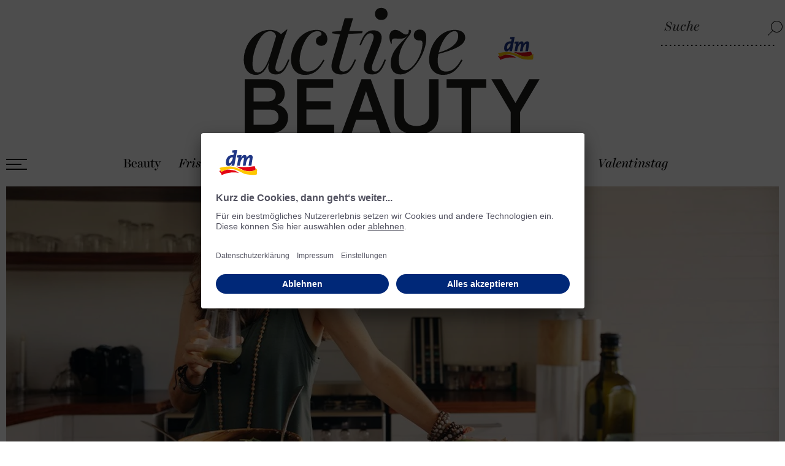

--- FILE ---
content_type: text/html; charset=utf-8
request_url: https://www.activebeauty.at/gesundheit/vegan-werden-tipps-dm/
body_size: 10702
content:


<!DOCTYPE html>
<html  class="de w-1 page-2"   lang="de">
<head>
    <meta charset="utf-8">
    <meta name="viewport" content="width=device-width, initial-scale=1.0">
    <link rel="preconnect" href="//app.usercentrics.eu">
    <link rel="preconnect" href="//api.usercentrics.eu">
    <link rel="preconnect" href="//privacy-proxy.usercentrics.eu">
    <link rel="preload" href="//app.usercentrics.eu/browser-ui/latest/loader.js" as="script">
    <link rel="preload" href="//privacy-proxy.usercentrics.eu/latest/uc-block.bundle.js" as="script">
    <script id="usercentrics-cmp" data-settings-id="erI3O3ekW" src="https://app.usercentrics.eu/browser-ui/latest/loader.js"></script>
    <script type="application/javascript" src="https://privacy-proxy.usercentrics.eu/latest/uc-block.bundle.js"></script>
    <script>
        uc.setServiceAlias({ 'BJz7qNsdj-7': 'SBw0GusDF' });
        uc.setServiceAlias({ 'ko1w5PpFl': 'gTXpE6mwh' });
        uc.setServiceAlias({ 'SyUQ54odobQ': 'SyUQ54odobQ' }); /*Insta*/
        uc.setServiceAlias({ 'S1_9Vsuj-Q': 'XwP1fxgyc' }); /*Google Ads Remarketing*/
        uc.setServiceAlias({ 'S1_9Vsuj-Q': 'JDzyzXLOL' }); /*Google Ads Conversion Tracking*/
    </script>
    <link href="/content/css/activebeauty-at/page?v=uCmRWdyK-INC6eyVuYItGB3B43MGoblxVF6lBRvf_qw1" rel="stylesheet"/>

<title>Vegan werden? Mit diesen Tipps schaffen Sie es!</title><meta name="description" content="Auf tierische Inhaltsstoffe im Essen verzichten und vegan werden: Mit diesen Tipps stellen Sie Ihre Ernährung um, unter anderem mit Produkten von dm."><meta name="keywords" content="Leben und Gesundheit"><meta name="robots" content="index,follow,max-image-preview:large"><meta name="zipcode" content="5020"><meta name="city" content="Salzburg Stadt"><meta name="state" content="Salzburg"><meta name="country" content="Österreich"><meta name="geo.position" content="47° 47‘ 49.92 N 13° 2‘ 51.72 E"><meta name="geo.region" content="Salzburg Stadt"><meta name="ICBM" content="47.7972, 13.0477"><meta property="og:title" content="Vegan werden? Mit diesen Tipps schaffen Sie es!"><meta property="og:description" content="Auf tierische Inhaltsstoffe im Essen verzichten und vegan werden: Mit diesen Tipps stellen Sie Ihre Ernährung um, unter anderem mit Produkten von dm."><meta property="og:type" content="website"><meta property="og:image" content="https://www.activebeauty.at/imgs/1200/1200/90-1200-1200/data/AT/wp-content/uploads/2025/05/vegan-werden-active-beauty.jpg"><meta property="og:url" content="https://www.activebeauty.at/gesundheit/vegan-werden-tipps-dm/"><link rel="canonical" href="https://www.activebeauty.at/gesundheit/vegan-werden-tipps-dm">
    <link rel="apple-touch-icon" sizes="57x57" href="/Content/icons/activebeauty/apple-icon-57x57.png">
    <link rel="apple-touch-icon" sizes="60x60" href="/Content/icons/activebeauty/apple-icon-60x60.png">
    <link rel="apple-touch-icon" sizes="72x72" href="/Content/icons/activebeauty/apple-icon-72x72.png">
    <link rel="apple-touch-icon" sizes="76x76" href="/Content/icons/activebeauty/apple-icon-76x76.png">
    <link rel="apple-touch-icon" sizes="114x114" href="/Content/icons/activebeauty/apple-icon-114x114.png">
    <link rel="apple-touch-icon" sizes="120x120" href="/Content/icons/activebeauty/apple-icon-120x120.png">
    <link rel="apple-touch-icon" sizes="144x144" href="/Content/icons/activebeauty/apple-icon-144x144.png">
    <link rel="apple-touch-icon" sizes="152x152" href="/Content/icons/activebeauty/apple-icon-152x152.png">
    <link rel="apple-touch-icon" sizes="180x180" href="/Content/icons/activebeauty/apple-icon-180x180.png">
    <link rel="icon" type="image/png" sizes="192x192" href="/Content/icons/activebeauty/android-icon-192x192.png">
    <link rel="icon" type="image/png" sizes="32x32" href="/Content/icons/activebeauty/favicon-32x32.png">
    <link rel="icon" type="image/png" sizes="96x96" href="/Content/icons/activebeauty/favicon-96x96.png">
    <link rel="icon" type="image/png" sizes="16x16" href="/Content/icons/activebeauty/favicon-16x16.png">
    <link rel="manifest" href="/Content/icons/activebeauty/manifest.json">
    <meta name="msapplication-TileColor" content="#ffffff">
    <meta name="msapplication-TileImage" content="/Content/icons/activebeauty/ms-icon-144x144.png">
    <meta name="theme-color" content="#ffffff">
    <link rel="alternate" type="application/rss+xml" title="ActiveBeauty Blog" href="https://www.activebeauty.at/areablog/feed/1/1/" />

    <script type="text/plain" data-usercentrics="Google Ads Conversion Tracking" async src="https://www.googletagmanager.com/gtag/js?id=AW-1013617183"></script>
    <script type="text/plain" data-usercentrics="Google Ads Conversion Tracking">
        window.dataLayer = window.dataLayer || []; function gtag() { dataLayer.push(arguments); }
                gtag('js', new Date()); gtag('config', 'AW-1013617183'); gtag('config', 'AW-11421057668');
    </script>
</head>
<body>
    <header>
        <nav class="meta1"></nav>
        <div class="search suggestion">
    <input type="text" class="searchbox" placeholder="Suche" aria-label="Suche" />
    <a href="/suche/" class="searchbutton" aria-label="Suche" title="Suche"></a>
</div>


        <a href="/" class="lg" title="ACTIVE BEAUTY - das Magazin von dm">
            <picture>
                <img loading="eager" src="/Content/css/activebeauty-at/i/active-beauty.svg" alt="Active Beauty" title="Active Beauty - das Magazin von dm" />
            </picture>
        </a>
        <nav class="header1">
            <button class="burger-nav" tabindex="0" aria-label="Menü öffnen">
                <span aria-hidden="true"></span>
                <span aria-hidden="true"></span>
                <span aria-hidden="true"></span>
            </button>
            <nav>    <ul class="nav" >
    
            <li  >
                <a   href="/beauty/">Beauty</a>

            </li>
            <li  >
                <a   href="/frisuren/">Frisuren</a>

            </li>
            <li  class="sel">
                <a   href="/gesundheit/">Gesundheit</a>

            </li>
            <li  >
                <a   href="/leben/">Leben</a>

            </li>
            <li  >
                <a   href="/familie/">Familie</a>

            </li>
            <li  >
                <a   href="/horoskop-sternzeichen/">Horoskop</a>

            </li>
            <li  >
                <a   href="/gewinnspiele/">Gewinnspiele</a>

            </li>
            <li  >
                <a   href="/valentinstag/">Valentinstag</a>

            </li>
    </ul>
</nav>
            <div class="search-mobile">
                <button aria-label="Suche"></button>
            </div>
        </nav>
    </header>

    <section id="m">



<div  class="cms-section m1 page2">
                <div data-key="33" 
 class="cmsmodul blog-entries"  >


<article itemscope itemtype="https://schema.org/Article">
            <figure class="main-img">
                            <picture>
                                <source srcset="/imgs/500/800/85/data/AT/wp-content/uploads/2025/05/vegan-werden-active-beauty-jpg.webp 1x, /imgs/1000/1600/85/data/AT/wp-content/uploads/2025/05/vegan-werden-active-beauty-jpg.webp 2x" media="(max-width:500px)">
                                <source srcset="/imgs/800/800/85/data/AT/wp-content/uploads/2025/05/vegan-werden-active-beauty-jpg.webp" media="(max-width:800px)">
                                <source srcset="/imgs/1024/800/85/data/AT/wp-content/uploads/2025/05/vegan-werden-active-beauty-jpg.webp" media="(max-width:1024px)">
                                <source srcset="/imgs/1440/1000/85/data/AT/wp-content/uploads/2025/05/vegan-werden-active-beauty-jpg.webp" media="(max-width:1440px)">
                                <source srcset="/imgs/1900/1200/85/data/AT/wp-content/uploads/2025/05/vegan-werden-active-beauty-jpg.webp" media="(min-width:1440px)">
                                <img itemprop="image" width="1440" height="555" alt="Vegan werden? Mit diesen Tipps schaffen Sie es!" title="Vegan werden: Frau die mit einem Glas in der Küche steht" src="/imgs/1440/1000/85/data/AT/wp-content/uploads/2025/05/vegan-werden-active-beauty.jpg"   />
                            </picture>

            </figure>


    <section class="article-content" itemprop="articleBody">
        <div class="blogitemmeta-info">


                    <time pubdate="pubdate" itemprop="datePublished" datetime="2025-05-27 00:00"><span>27. Mai</span><span class="year"> 2025</span></time>

                    <div class="author">
                        <span class="text">Text: <span itemprop="author" itemscope itemtype="https://schema.org/Person"><a itemprop="url" href="/author/maria-kapeller/"><span itemprop="name">Maria Kapeller</span></a> </span></span>
                    </div>

        <div class="reading-time">Lesedauer: <span></span> min</div>
        </div>
        <span class="sub-title">So gelingt die Umstellung</span>

                <h1 itemprop="headline">Vegan werden? Mit diesen Tipps schaffen Sie es!</h1>


        <div class="socialmedia"></div>

                <div class="content-item">
                            <div class="row  ">
                                        <div class="col-item c5 sm5 ">
                                                <div class="cmsmodul text intro " data-scrolleffectclass="1">
<p>Sie würden gern auf tierische Inhaltsstoffe im Essen verzichten? Die vielen veganen Produkte in Ihrem dm Drogeriemarkt lachen Sie an – doch Sie haben keine Vorstellung davon, wie Sie vegan werden können? Hier kommen die ultimativen Tipps für die Umstellung auf rein pflanzliche Ernährung!</p>

                                                 </div>

                                        </div>

                            </div>
                            <div class="row  ">
                                        <div class="col-item c5 sm5 ">
                                                <div class="cmsmodul text article-text " data-scrolleffectclass="1">
<p>Keine Sorge: Wer <a href="https://www.activebeauty.at/tag/vegan">vegan</a> werden möchte, braucht seine Ernährungsgewohnheiten nicht von einem Tag auf den anderen umzukrempeln. Fakt ist aber: Neo-Veganer müssen Zeit investieren und sich Wissen über Nahrungsmittel aneignen. Denn vegan zu leben ist nur dann gesund, wenn Sie genug Nährstoffe aufnehmen – ansonsten ist fraglich, ob <a href="https://www.activebeauty.at/gesundheit/ist-vegan-gesund-die-grosse-streitfrage-active-beauty">vegan gesund</a> ist. Unsere Tipps helfen dabei, das Projekt „Veganismus“ anzupacken. Denn eins ist klar: Immer mehr Menschen interessieren sich für „plant-based food“, also Ernährung auf pflanzlicher Basis. Aus nachhaltigen und/oder ethischen Gründen, aber auch aus gesundheitlichen: Es gibt Hinweise darauf, dass vegetarische und vegane Kost das Diabetes-Risiko senken kann. Im dm Drogeriemarkt gibt es übrigens eine große Bandbreite an <a href="https://www.dm.at/ernaehrung?productQuery0=%3Arelevance%3ApopularFacet%3AVegan%3AallCategories%3A040000&amp;currentPage0=1" rel="noopener" target="_blank">Lebensmitteln für Veganer</a>.</p>

<h2>Kennen Sie Ihre Motivation, vegan zu werden!</h2>

<p>Die erste und wichtigste Hürde ist vielleicht der innere Schweinehund. Denn vielleicht sagt Ihnen zwar Ihr Verstand, dass Sie keine tierischen Produkte mehr konsumieren wollen. Der Gusto auf Schnitzerl oder Käse ist dann aber doch zu groß. Seien Sie nicht zu hart mit sich selbst. Denken Sie bewusst daran, aus welchen Gründen Sie sich tierfrei ernähren wollen: Um Tierleid zu verhindern? Um die Umwelt zu schonen? Um mehr Obst und Gemüse zu sich zu nehmen? Wenn Sie Ihre Motivation klar vor Augen haben, wird Ihnen der Umstieg leichter fallen.</p>

                                                 </div>

                                        </div>

                            </div>
                            <div class="row  ">
                                        <div class="col-item c5 sm5 ">
                                                <div class="cmsmodul text  " data-scrolleffectclass="1">
<h2>Fünf hilfreiche Tipps, um vegan zu werden</h2>

<h3>Vegan werden – Tipp 1: Fangen Sie langsam an!</h3>

<p>Gehen Sie die Ernährungsumstellung gemächlich an! Sie müssen nicht von einem Tag auf den anderen alle tierischen Lebensmittel aus dem Kühlschrank verbannen. Aber beginnen Sie nach und nach damit, sich vegane Kochbücher und Rezepte zuzulegen und auszuprobieren. Eine hilfreiche Regel lautet: 20 Prozent Zeit investiere, um zu 80 Prozent vegan zu leben. Oder: Versuchen Sie für den Anfang testweise, einen Monat lang vegan zu leben. Programme wie der „<a href="https://www.vegan.at/der-vegane-monat" rel="noopener" target="_blank">Vegane Monat</a>“ der Österreichischen Veganen Gesellschaft oder „<a href="https://www.veganstart.de/" rel="noopener" target="_blank">Veganstart</a>“ der deutschen Tierschutzorganisation PETA können dabei unterstützten.</p>

<h3>Vegan werden – Tipp 2: Lernen Sie, selber zu kochen!</h3>

<p>Das klingt vielleicht banal, aber: Sie sollten die Lust für das Kochen entdecken (falls Sie das nicht schon haben). Denn Veganer kochen meistens selbst und mit frischen Zutaten. Nicht nur, weil sie gesund leben möchten und wissen wollen, was in ihrem Essen ist. Sondern auch, weil Veganer auf eine sehr ausgewogene Ernährung achten müssen, um mit allen wichtigen Nährstoffen versorgt zu sein. Schauen Sie sich einmal in Ihrem dm Drogeriemarkt um nach <a href="https://www.dm.at/ernaehrung?productQuery0=%3Arelevance%3ApopularFacet%3AVegan%3AallCategories%3A040000&amp;currentPage0=1" rel="noopener" target="_blank">veganen Produkten</a>, die Ihnen einen Anreiz geben, damit zu kochen.</p>

<h3>Vegan werden – Tipp 3: Sie müssen auf Nichts verzichten!</h3>

<p>Rufen Sie sich immer wieder in Erinnerung: Vegan zu leben ist kein Verzicht! Notieren Sie sich alle Gerichte, die Sie laufend kochen. Sie werden schnell merken, dass manche davon ohnehin schon vegan sind. Bei anderen können Sie tierische Zutaten oft ganz leicht ersetzen. Neben Tofu ist etwa die im Trend liegende <a href="https://www.activebeauty.at/leben/jackfruit-veganer-fleischersatz" rel="noopener">Jackfruit ein idealer Fleischersatz</a>, wenn Sie vegan werden wollen – und Jackfruit gibt es <a href="https://www.dm.at/search?query=jackfruit&amp;searchType=product" rel="noopener" target="_blank">bei dm in verschiedener Form</a> zu kaufen. Auch vegane Alternativen zum Ei gibt es heute zahlreich.</p>

<h3>Vegan werden – Tipp 4: Suchen Sie sich Gleichgesinnte!</h3>

<p>Gehen Sie zu Veganer-Treffen in Ihrer Stadt, essen Sie in veganen Lokalen und knüpfen Sie Kontakte! So entsteht nicht nur ein wertvoller Austausch. Sie können auch Rezepte erfragen oder sich informieren, wie andere mit etwaigen negativen Kommentaren und Kritik umgehen.</p>

<h3>Vegan werden – Tipp 5: Holen Sie sich praktische Hilfe!</h3>

<p>Vegan zu leben ist heute einfacher denn je (und immer mehr vegane Produkte bei dm zeugen vom Wandel): Es gibt ausreichend Informationen und tierfreie Produkte. Und: Sie können sich in Online-Foren jederzeit Hilfe holen, wenn Sie Fragen haben oder Einkaufstipps brauchen. Mittlerweile gibt es sogar zahlreiche Apps, die Veganern das Leben erleichtern – von Koch-Apps bis hin zu veganen Restaurant- und Shopfindern.</p>

                                                 </div>

                                        </div>

                            </div>

                </div>



    </section>

    <div class="text-footer">
            <div class="back-overview">
                <a href="/gesundheit/" class="back icon">Zur&#252;ck zur &#220;bersicht</a>
            </div>


        <div class="info">

                    <span class="credits">Credits: Jacob Lund &#169; Shutterstock (m)</span>

        </div>
            <div class="tags">
                <span class="tags-desc">Tags:</span>
                <span class="tags-list">
                             <a itemprop="articleSection" href="/tag/bewusst%20essen/" rel="tag">Bewusst essen</a>                            ,  <a itemprop="articleSection" href="/tag/ern%c3%a4hrung/" rel="tag">Ernährung</a>                            ,  <a itemprop="articleSection" href="/tag/gesundheit/" rel="tag">Gesundheit</a>                            ,  <a itemprop="articleSection" href="/tag/vegan/" rel="tag">Vegan</a>
                </span>
            </div>

            <div class="post-share">
                <span>Teilen:</span>
                <span class="post post-linkedin">
                    <a href="https://www.linkedin.com/sharing/share-offsite/?url=https%3A%2F%2Fwww.activebeauty.at%2Fgesundheit%2Fvegan-werden-tipps-dm%2F" title=":share_linkedin:" target="_blank" onclick="javascript:window.open(this.href, '', 'menubar=no,toolbar=no,resizable=yes,scrollbars=yes,height=550,width=520');return false;"></a>
                </span>
                <span class="post post-facebook">
                    <a href="https://www.facebook.com/sharer.php?u=https%3A%2F%2Fwww.activebeauty.at%2Fgesundheit%2Fvegan-werden-tipps-dm%2F&amp;t=Vegan%20werden%3F%20Mit%20diesen%20Tipps%20schaffen%20Sie%20es%21" title="Artikel auf Facebook teilen" target="_blank" onclick="javascript:window.open(this.href, '', 'menubar=no,toolbar=no,resizable=yes,scrollbars=yes,height=550,width=520');return false;"></a>
                </span>
                <span class="post post-pinterest">
                    <a href="http://pinterest.com/pin/create/button/?url=https%3A%2F%2Fwww.activebeauty.at%2Fgesundheit%2Fvegan-werden-tipps-dm%2F&amp;description=Vegan%20werden%3F%20Mit%20diesen%20Tipps%20schaffen%20Sie%20es%21&amp;media=https%3A%2F%2Fwww.activebeauty.at%2Fimgs%2F1440%2F1000%2F85%2Fdata%2FAT%2Fwp-content%2Fuploads%2F2025%2F05%2Fvegan-werden-active-beauty.jpg" title="Artikel auf Pinterest teilen" target="_blank" onclick="javascript:window.open(this.href, '', 'menubar=no,toolbar=no,resizable=yes,scrollbars=yes,height=550,width=520');return false;"></a>
                </span>
                
                <span class="post post-whatsapp">
                    <a href="whatsapp://send?text=https://www.activebeauty.at/gesundheit/vegan-werden-tipps-dm/" data-action="share/whatsapp/share" onclick="javascript:window.open(this.href, '', 'menubar=no,toolbar=no,resizable=yes,scrollbars=yes,height=300,width=600');return false;" target="_blank" title="Artikel bei Whatsapp teilen"></a>
                </span>
                <span class="post post-copy-url" data-url="https://www.activebeauty.at/gesundheit/vegan-werden-tipps-dm/" title="Artikel URL kopieren"></span>
            </div>

<div id="banner1243blog-billboard" class="banner-container blog-billboard" data-bannerid="1243" data-sid="1248">
    <div class="banner-inner">
            <a href="/AreaBanner/BannerItem/Click?sid=1248" target="_blank">
                <picture>
                    <source srcset="/data/AT/Banner/2026/01_26/dm-veganuary-billboard-banner-active-beauty.jpg">
                    <img loading="lazy" style="display:block;margin:0 auto;width:970px;height:250px;" src="/data/AT/Banner/2026/01_26/dm-veganuary-billboard-banner-active-beauty.jpg" alt="Klick mich!" title="Klick mich!">
                </picture>
            </a>
                <div style="position: absolute;left: 0px;top: 0px;visibility: hidden;">
            <img loading="lazy" src="/AreaBanner/BannerItem/View?sid=1248&n=639048754910124630" width="0" height="0" alt="Banner" style="width: 0px; height: 0px;">
        </div>
        <div class="banner-disclaimer">Anzeige</div>
    </div>
</div>
<div id="banner1242blog-medium-rectangle" class="banner-container blog-medium-rectangle" data-bannerid="1242" data-sid="1247">
    <div class="banner-inner">
            <a href="/AreaBanner/BannerItem/Click?sid=1247" target="_blank">
                <picture>
                    <source srcset="/data/AT/Banner/2026/01_26/dm-veganuary-medium-rectangle-active-beauty.jpg">
                    <img loading="lazy" style="display:block;margin:0 auto;width:300px;height:250px;" src="/data/AT/Banner/2026/01_26/dm-veganuary-medium-rectangle-active-beauty.jpg" alt="Klick mich!" title="Klick mich!">
                </picture>
            </a>
                <a href="javascript:void(0)" class="banner-close"></a>
                <div style="position: absolute;left: 0px;top: 0px;visibility: hidden;">
            <img loading="lazy" src="/AreaBanner/BannerItem/View?sid=1247&n=639048754910593426" width="0" height="0" alt="Banner" style="width: 0px; height: 0px;">
        </div>
        <div class="banner-disclaimer">Anzeige</div>
    </div>
</div>

    </div>
</article>


                </div>

</div>
    </section>

    <footer>

        <figure class="activebeauty">
            <img loading="lazy" src="/Content/css/activebeauty-at/i/active-beauty.svg" alt="Active Beauty" />
            <figcaption>
                Das Magazin von dm rund um Schönheit, Gesundheit, Leben – für ein ausgewogenes und verantwortungsvolles Miteinander.
            </figcaption>
        </figure>


        <figure class="dm">
            <img loading="lazy" src="/Content/css/activebeauty-at/i/dm.svg" alt="dm drogerie markt" />
        </figure>

        <div class="social">
            <a href="https://www.dm.at/services/kundenprogramme-services/mein-dm-app" class="mein-dm-app" title="Mein dm-App" target="_blank"></a>
            <a href="https://www.dm.at" class="dmat" title="dm Online Shop" target="_blank"></a>
            <a href="https://www.instagram.com/dm_oesterreich/" rel="nofollow noopener noreferrer" class="instagram" title="Instagram" target="_blank"></a>
            <a href="https://www.facebook.com/dm.Oesterreich/" rel="nofollow noopener noreferrer" class="facebook" title="Facebook" target="_blank"></a>
            <a href="https://www.youtube.com/channel/UCnlw3ELusce9b2L9EInSACg" rel="nofollow noopener noreferrer" title="YouTube" class="youtube" target="_blank"></a>
        </div>

        <nav>    <ul class="nav" >
    
            <li  >
                <a   href="/de/kontakt/">Kontakt</a>

            </li>
            <li  >
                <a  target="_blank" href="https://www.dm.at/?wt_mc=active_beauty_Online_Magazin.linkBurger.Tagesgeschaeft/always-on.Sonstige.Online-Shop-Startseite">dm Online Shop</a>

            </li>
            <li  >
                <a   href="/de/mediadaten/">Mediadaten</a>

            </li>
            <li  >
                <a   href="/de/archiv/">ACTIVE BEAUTY Magazin</a>

            </li>
            <li  >
                <a   href="/de/impressum/">Impressum</a>

            </li>
            <li  >
                <a   href="/de/datenschutz/">Datenschutz</a>

            </li>
            <li  >
                <a   href="/barrierefreiheit/">Barrierefreiheit</a>

            </li>
    </ul>
</nav>

        <div class="copy">&copy; 2026 dm drogerie markt GmbH</div>
    </footer>

    <a href="#top" id="scrolltop" title="nach oben"></a>

    <nav id="main1" aria-expanded="false">
        <button class="close" title="Menü schließen" aria-label="Menü schließen"></button>
            <ul class="nav" >
    
            <li  >
                <a   href="/beauty/">Beauty</a>

            </li>
            <li  >
                <a   href="/frisuren/">Frisuren</a>

            </li>
            <li  >
                <a   href="/gesundheit/">Gesundheit</a>

            </li>
            <li  >
                <a   href="/leben/">Leben</a>

            </li>
            <li  >
                <a   href="/familie/">Familie</a>

            </li>
            <li  class="sep1">
                <a   href="/gewinnspiele/">Gewinnspiele</a>

            </li>
            <li  >
                <a   href="/horoskop-sternzeichen/">Monatshoroskop</a>

            </li>
            <li  >
                <a   href="/jahreshoroskop/">Jahreshoroskop</a>

            </li>
            <li  >
                <a   href="/valentinstag/">Valentinstag</a>

            </li>
            <li  class="sep1">
                <a  target="_blank" href="https://www.dm.at/store">dm FILIALFINDER</a>

            </li>
            <li  >
                <a  target="_blank" href="https://www.dm.at/?wt_mc=active_beauty_Online_Magazin.linkBurger.Tagesgeschaeft/always-on.Sonstige.Online-Shop-Startseite">dm ONLINE SHOP</a>

            </li>
            <li  >
                <a   href="/de/archiv/">ACTIVE BEAUTY Magazin</a>

            </li>
            <li  class="sep1">
                <a   href="/de/kontakt/">Kontakt</a>

            </li>
            <li  class="sep2">
                <a   href="/de/mediadaten/">Mediadaten</a>

            </li>
            <li  class="small">
                <a   href="/de/impressum/">Impressum</a>

            </li>
            <li  class="small">
                <a   href="/de/datenschutz/">Datenschutzhinweise</a>

            </li>
    </ul>

        <img class="dm" loading="lazy" src="/Content/css/activebeauty-at/i/dm.svg" alt="dm drogerie markt" title="dm drogerie markt" />
    </nav>

    <script>
    window.sett={
  "longitude": "14",
  "latitude": "47",
  "gapi": null,
  "mbapi": "",
  "countries": null,
  "lngno": 1,
  "locdecimalchar": ",",
  "locthousandchar": ".",
  "dateformat": "dd.MM.yyyy",
  "datetimeformat": "dd.MM.yyyy HH:mm",
  "timezoneoffset": 60.0,
  "version": "2.1.4.0",
  "usesap": false,
  "cssdir": "activebeauty-at"
};
</script>


    <script>
window.loc = {
    "drag_file_here": "Datei hierher ziehen",
    "please_choose": "Bitte wählen",
    "remove": "entfernen",
    "toblog": "Zum Blog",
    "vote_for_this_engagement": "Für dieses Engagement abstimmen",
    "already_voted": "Sie haben bereits abgestimmt!",
    "thank_you_for_voting": "Vielen Dank für´s mitmachen!",
    "undo": "Rückgängig",
    "register": "Anmelden",
    "firstname": "Vorname",
    "lastname": "Nachname",
    "email": "E-Mail",
    "phone": "Telefon",
    "enter_firstname": "Tragen Sie Ihren Vornamen ein",
    "enter_lastname": "Tragen Sie Ihren Nachnamen ein",
    "enter_email": "Tragen Sie die E-Mail Adresse ein!",
    "enter_phone": "Tragen Sie Ihre Telefonnummer ein!",
    "send": "Senden",
    "cancel": "Abbrechen",
    "close": "schliessen",
    "thank_you_for_registration": "Vielen Dank für Ihre Anmeldung!",
    "register_for": "Melden sie sich an zu",
    "birthdate": "Geburtsdatum",
    "enter_birthdate": "Bitte wählen sie ihr Geburtsdatum",
    "i_accept_terms": 'Mit einem Klick auf "Senden" verstehen sie sich mit unseren Teilnahmebedingungen einverstanden.',
    "choose_points": 'Vergeben Sie Punkte',
    "all": "Alle",
    "saved": "Gespeichert",
    "record": "Aufnehmen",
    "choose_file": "Datei wählen",
    "choose_image": "Bild wählen",
    "form_not_savedyet": "Sie haben die Änderungen noch nicht gespeichert!",
    "edit": "Bearbeiten",
    "delete": "L&#246;schen",
    "please_wait": "Bitte warten"
}
</script>

    <!--[if lt IE 9]>
    <script src="//html5shim.googlecode.com/svn/trunk/html5.js"></script>
    <![endif]-->

    <script src="/scripts/js?v=LIjdQsIlzQB8-rVlfQgnj9Th4PEBFYF_xY9_-S8vteg1"></script>


        <div class="searchsuggestion-result">
        <button class="close" aria-label="schliessen">x</button>
        <div class="result-items"></div>
        <div class="nothing-found">
            <span class="title">Leider haben wir keine Ergebnisse f&#252;r Ihre Suche gefunden.</span>
            <span class="subtitle">Bitte versuchen Sie es mit anderen Suchbegriffen.</span>
        </div>
    </div>
    <script src="/Areas/Search/Scripts/suggestion.js?v=2"></script>

    <script>
    
    $(document).ready(function () {
        var $banner = $("#banner1243blog-billboard")
        $banner.addClass("loaded");
    });

    var images = document.querySelectorAll("#banner1243blog-billboard img[data-lazy]");
    if (images.length > 0) {
        var observer = new IntersectionObserver(function (entries) {
            entries.forEach((entry) => {
                if (entry.isIntersecting) {
                    var lazyImage = entry.target
                    lazyImage.src = lazyImage.dataset.lazy
                    lazyImage.removeAttribute("data-lazy")
                    observer.unobserve(entry.target);
                }
            });
        });
        images.forEach(function (el) {
            observer.observe(el);
        });
    }
 

    </script>

    <script>
    
        $(document).ready(function () {
            var $banner = $("#banner1242blog-medium-rectangle")
            $banner.addClass("loaded");
            $(window).scroll(function () {
                var wintop = $(window).scrollTop();
                if (wintop > 1300 && $(window).width() < 1100) {
                    $banner.addClass("show");
                    var images = document.querySelectorAll("#banner1242blog-medium-rectangle img[data-lazy]");
                    images.forEach(function (el) {
                        var lazyImage = el
                        lazyImage.src = lazyImage.dataset.lazy;
                        lazyImage.removeAttribute("data-lazy")
                    });
                }
            });

            $(".banner-close", $banner).click(function () {
                $banner.remove();
            })
        })
    


    </script>

        <script>
        $(function () {
            $(".blog-list .socialmedia").stwsocialmedia();

            var $be = $(".blog-entries");

            $(".main-img .video[data-youtubeid]", $be).each(function () {
                $(this).stwvideo();
            });

            $(".post-copy-url").click(function () {
                copyToClipboard($(this).attr("data-url"));
                alert("URL erfolgreich in die Zwischenablage kopiert.");
            });

            $("#m").attr("data-blogdetail-index", "0")

            $(".volumeoff", $be).click(function () {
                $("video", $be).get(0).muted = false;
                $(".volume", $be).toggleClass("toggled");
            })

            $(".volumeon", $be).click(function () {
                $("video", $be).get(0).muted = true;
                $(".volume", $be).toggleClass("toggled");
            });

            var words = $('.article-content').text().split(/\s+/).length;
            var readingTime = Math.round(words / 225);
            if (readingTime == 0)
                readingTime = 1;            
            $(".reading-time span").html(formatNumber(readingTime,0));           
        });
        </script>


    


    <script type="text/plain" data-usercentrics="SAS Institute Inc. (logged out customers)">
        var scri = "<script async data-efname='ci360' data-a='3e3e5cbd8a000131a82787ee' src='https://exc.mm.dm.at/js/ot2.min.js' id='ob-script-async'><\/script>";
        $("head").append(scri);

        (function(ci){
            var ef=window[ci]=function()
            { return ef.q.push(arguments); };
            ef.q=[];ef.a={};
        })('ci360');
    </script>

    <script type="text/plain" data-usercentrics="Facebook Pixel">
        !function (f, b, e, v, n, t, s) {           
            if (f.fbq) return; n = f.fbq = function () {
                n.callMethod ?
                n.callMethod.apply(n, arguments) : n.queue.push(arguments)
            };
            if (!f._fbq) f._fbq = n; n.push = n; n.loaded = !0; n.version = '2.0';
            n.queue = []; t = b.createElement(e); t.async = !0;
            t.src = v; s = b.getElementsByTagName(e)[0];
            s.parentNode.insertBefore(t, s)
        }(window, document, 'script',
            'https://connect.facebook.net/en_US/fbevents.js');
        fbq('init', '430712423765305');
        fbq('track', 'PageView');
    </script>    

</body>
</html>


--- FILE ---
content_type: image/svg+xml
request_url: https://www.activebeauty.at/content/css/activebeauty-at/i/pinterest.svg
body_size: 1251
content:
<?xml version="1.0" encoding="UTF-8" standalone="no"?>
<svg viewBox="0 0 20 20" version="1.1" xmlns="http://www.w3.org/2000/svg" xmlns:xlink="http://www.w3.org/1999/xlink">   
    <g id="Page-1" stroke="none" stroke-width="1" fill="none" fill-rule="evenodd">
        <g id="Dribbble-Light-Preview" transform="translate(-220.000000, -7399.000000)" fill="#000000">
            <g id="icons" transform="translate(56.000000, 160.000000)">
                <path d="M173.876,7239 C168.399,7239 164,7243.43481 164,7248.95866 C164,7253.05869 166.407,7256.48916 169.893,7258.07936 C169.893,7256.21186 169.88,7256.45286 171.303,7250.38046 C170.521,7248.80236 171.129,7246.19673 172.88,7246.19673 C175.31,7246.19673 173.659,7249.79964 173.378,7251.2174 C173.129,7252.30544 173.959,7253.14238 174.955,7253.14238 C176.864,7253.14238 178.108,7250.71524 178.108,7247.87063 C178.108,7245.69456 176.615,7244.10437 174.042,7244.10437 C169.467,7244.10437 168.307,7249.19966 169.893,7250.79893 C170.292,7251.40294 169.893,7251.43118 169.893,7252.22174 C169.616,7253.05768 167.403,7251.84259 167.403,7248.70757 C167.403,7245.86195 169.727,7242.51518 174.457,7242.51518 C178.191,7242.51518 180.681,7245.27609 180.681,7248.2054 C180.681,7252.13805 178.523,7254.98366 175.37,7254.98366 C174.291,7254.98366 173.295,7254.3978 172.963,7253.72824 C172.36,7256.07371 172.238,7257.26258 171.303,7258.58153 C172.216,7258.83261 173.129,7259 174.125,7259 C179.602,7259 184,7254.56519 184,7249.04235 C183.752,7243.43481 179.353,7239 173.876,7239" id="pinterest-[#180]">
				</path>
            </g>
        </g>
    </g>
</svg>

--- FILE ---
content_type: image/svg+xml
request_url: https://www.activebeauty.at/content/css/activebeauty-at/i/scrolltop.svg
body_size: 223
content:
<svg xmlns="http://www.w3.org/2000/svg" viewBox="0 0 29.76 29.76"><defs><clipPath id="a" transform="translate(.024 .024)"><path fill="white" d="M0 0h29.712v29.712H0z"/></clipPath></defs><g data-name="Ebene 2"><g data-name="Ebene 1"><path fill="#1d1d1b" d="M9.61 14.223l.839.646 3.399-4.518.732-.925-.065 1.463v11.51h1.033v-11.51l-.064-1.528.731.925 3.399 4.583.84-.646-5.336-6.863h-.172L9.61 14.223z"/><g clip-path="url(#a)"><path d="M29.385 14.88a14.505 14.505 0 10-14.5 14.505 14.5 14.5 0 0014.5-14.505z" fill="none" stroke="#1d1d1b" stroke-width=".75"/></g></g></g></svg>


--- FILE ---
content_type: application/javascript
request_url: https://www.activebeauty.at/Areas/Search/Scripts/suggestion.js?v=2
body_size: 585
content:

$(function () {

    var searchSuggestTout = null;
    var $dv = $(".search.suggestion");

    function searchSuggest() {

        var searchtext = $(".searchbox", $dv).val();
        if (searchtext.length < 3)
            return;

        $(".searchsuggestion-result").addClass("active progress");
        $(".searchsuggestion-result .nothing-found").hide();

        $.ajax({
            url: "/AreaBlog/SearchPreviewItems/GetResult/",
            contentType: 'application/json', dataType: "json", type: "POST",
            data: JSON.stringify({ Searchtext: searchtext, LngNo: window.sett.lngno, Campaign: null, Archive: true, Top:12 }), cache: false,
            success: function (j) {                
                $(".searchsuggestion-result").removeClass("progress");

                if (j.length == 0)
                    $(".searchsuggestion-result .nothing-found").show();

                var s = [];
                j.forEach(function (x) {
                    s.push(`
                        <div class="search-item">
                            <a href="${x.Url}">
                                <figure>    
                                    <img src="/imgs/500/500/90/${x.Icon}" loading="lazy">
                                </figure>
                                <span class="title">
                                    ${x.Title}
                                </span>
                            </a>
                        </div>
                    `);
                });

                $(".searchsuggestion-result .result-items").html(s.join(""));                
            }
        });

    }


    $(".searchbox", $dv).keyup(function (e) {
        
        if (e.code === "Enter") {
            $(".searchbutton", $dv).trigger("click");
            return;
        }
        
        if (searchSuggestTout != null)
            clearTimeout(searchSuggestTout);

        searchSuggestTout = setTimeout(function () {
            searchSuggest();
        }, 400);
    });

    $(".searchbox", $dv).click(function () {
        if ($(".searchsuggestion-result .search-item").length > 0)
            $(".searchsuggestion-result").addClass("active");
    });

    $(document).on("click", function (e) {
        if ($(e.target).closest(".search").length == 0 && $(e.target).closest(".searchsuggestion-result").length == 0) {
            $(".searchsuggestion-result").removeClass("active");
        }
    });

    $(".searchsuggestion-result .close").click(function () {
        $(".searchsuggestion-result").removeClass("active");
    });

    $(".searchbutton", $dv).click(function (e) {
        e.preventDefault();

        var v = $(".searchbox", $dv).val();
        var url = $(this).attr("href");
        var isSearchPage = (window.location.pathname == url);
        location.href = url + "#" + v;
        if (isSearchPage)
            location.reload();
    });

});
